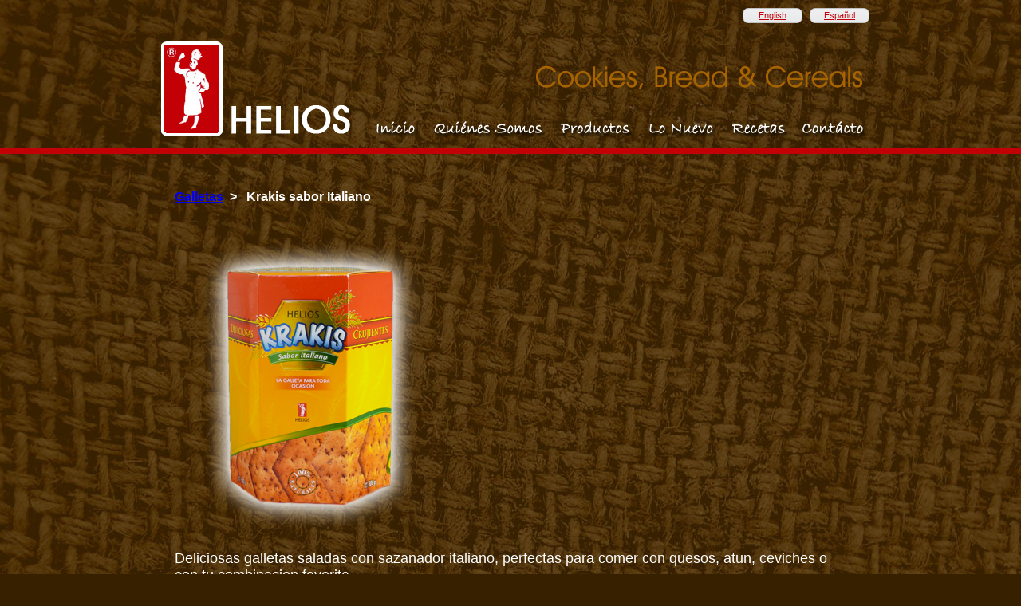

--- FILE ---
content_type: text/html
request_url: https://pp.centramerica.com/ver_producto.asp?id=13659&clc=124&ct=323
body_size: 48097
content:
<?xml version="1.0" encoding="iso-8859-1"?>
<!DOCTYPE html PUBLIC "-//W3C//DTD XHTML 1.0 Transitional//EN" "http://www.w3.org/TR/xhtml1/DTD/xhtml1-transitional.dtd">

<html>
<head>

   <title>Guatemala: Industrias Helios: Galletas: Krakis sabor Italiano:  : Guatemala El Salvador </title>

<meta name="keywords" content="Guatemala: Industrias Helios: Galletas: Krakis sabor Italiano:  : Guatemala El Salvador ">
<meta name="description" content="Guatemala: Industrias Helios: Galletas: Krakis sabor Italiano:  : Guatemala El Salvador ">
<meta name="content" content="Guatemala: Industrias Helios: Galletas: Krakis sabor Italiano:  : Guatemala El Salvador ">
<meta http-equiv="keywords" content="Guatemala: Industrias Helios: Galletas: Krakis sabor Italiano:  : Guatemala El Salvador ">
<meta http-equiv="description" content="Guatemala: Industrias Helios: Galletas: Krakis sabor Italiano:  : Guatemala El Salvador ">
<meta http-equiv="content" content="Guatemala: Industrias Helios: Galletas: Krakis sabor Italiano:  : Guatemala El Salvador ">
<META HTTP-EQUIV="Content-Type" CONTENT="text/html; charset=windows-1252">
<META HTTP-EQUIV="Pragma" CONTENT="no-cache">
<META HTTP-EQUIV="cache-control" CONTENT="no-cache">

   <script language="javascript" type="text/javascript" src="js/pp.js"></script>

   <style type="text/css">@import url(/pp/css/124.css);</style>

<script type="text/javascript" src="js/form_validator.js"></script>
<script language="JavaScript" src="/js/galerias.js"></script>
<link rel="stylesheet" href="/js/galerias-style.css" type="text/css" />

   <link rel="shortcut icon" href="/pp/fav/124.png"/> 
   <link rel="shortcut icon" href="/pp/fav/124.png" type="image/x-icon"/>
   <link rel="shortcut icon" href="/pp/fav/124.png" type="image/vnd.microsoft.icon"> 
   <link rel="icon" href="/pp/fav/124.png" type="image/vnd.microsoft.icon">

   <style>
    body {
     background: url('/pp/fondos/124.jpg') repeat-x top center #372000; padding:0px; margin:0px; margin:auto;
    }
   </style>


<SCRIPT language="javascript">
function popUp(URL) {
day = new Date();
id = day.getTime();
eval("page" + id + " = window.open(URL, '" + id + "', 'toolbar=0,scrollbars=1,location=0,statusbar=0,menubar=0,resizable=0,width=550,height=500,left = 237,top = 144');");
}
function imgprod(idp) {
  window.open("", idp, "toolbar=no, width=450, height=450, resizable=yes scrollbars=yes");
}
</script>
<script type="text/javascript" src="http://apis.google.com/js/plusone.js"></script>

<script Language="JavaScript"><!--
function myvalidation(theForm)
{
  if (theForm.nombre.value.length <= 3 )
  {
    if (theForm.clc.value == 366)
    {
       alert("Deve preencher todos os campos que contêm (*)");
    }
    else
    {
       alert("Su Nombre es un campo requerido.  Por favor ingréselo e intente de nuevo.");
    }
    theForm.nombre.focus();
    return (false);
  }
  if (theForm.email.value.length <= 5 )
  {
    if (theForm.clc.value == 366)
    {
       alert("Deve preencher todos os campos que contêm (*)");
    }
    else
    {
       alert("Su Email es un campo requerido.  Por favor ingréselo en un formato válido e intente de nuevo.");
    }
    theForm.email.focus();
    return (false);
  }
  email1 = theForm.email.value;
  k = email1.indexOf("@");
  if (k == -1) 
  {
     alert("ERROR en formato de email, revise por favor. 1");
     theForm.email.focus();
     return (false);
  }
  k2 = email1.indexOf(".")+1;
  k3 = email1.indexOf(" ")+1;
  k4 = email1.indexOf("www")+1;
  if (k2 == 0 || k3 !=0 || k4 != 0) 
  {
     alert("ERROR en formato de email, revise por favor. 2");
     theForm.email.focus();
     return (false);
  }
  if (theForm.clc.value == 419)
  {
     if (theForm.telefono.value.length <= 0)
     {
        alert("Su No. de Telefono es un campo requerido.  Por favor ingréselo en un formato válido e intente de nuevo.");
        theForm.telefono.focus();
        return (false);
     }
  }
  return (true);
}
//-->
</script>
<script>
function button1(){
   document.add2form.action="canastavirtual/add0.asp";
}
</script>

</head>
<body topmargin="0" leftmargin="0" text="#ffffff" style="border-collapse: collapse; font-family: Arial; font-size: 2"  >
 
 <table align="Center" height="90%" width="900" border="0" cellpadding="0" cellspacing="0" style="border-collapse: collapse" bordercolor="#111111" >
  <tr>
   <td colspan="1" height="5" align="center" valign="top"><html>

<head>
<meta name="GENERATOR" content="Microsoft FrontPage 6.0">
<meta name="ProgId" content="FrontPage.Editor.Document">
<meta http-equiv="Content-Type" content="text/html; charset=windows-1252">
<title></title>
</head>

<body>

<table width="100%" border="0" align="center" cellpadding="0" cellspacing="0">
  <tr>
    <td align="center">
    <html>

<head>
<meta name="GENERATOR" content="Microsoft FrontPage 5.0">
<meta name="ProgId" content="FrontPage.Editor.Document">
<meta http-equiv="Content-Type" content="text/html; charset=windows-1252">
<title>include</title>
</head>

<body>
 
<table width="100%" border="0" cellpadding="0" cellspacing="0" style="border-collapse: collapse" bordercolor="#111111" id="AutoNumber1">
 
   <tr>
    <td height=0></td>
   </tr>
  
 </table>
</body>
</html>
   </td>
  </tr>
</table>



</body>
</html></td>
  </tr>
  <tr>
   <td colspan="1" height="5" align="center" valign="top"><html>

<head>
<meta name="GENERATOR" content="Microsoft FrontPage 6.0">
<meta name="ProgId" content="FrontPage.Editor.Document">
<meta http-equiv="Content-Type" content="text/html; charset=windows-1252">
<title></title>
</head>

<body>
 
 <table width="100%" border="0" align="center" cellpadding="0" cellspacing="0">
  
          <tr>
           <td align=right width=925><div class="mcuenta"><a href="https://pp.centramerica.com/main_i.asp?clc=124">English</a></div></tD>
           <td align=right width=95><div class="mcuenta"><a href="https://pp.centramerica.com/main.asp?clc=124">Español</a></div></td>
          </tr>
       
 <tr>
  <td align="center" colspan=2>
   <html>

<head>
<meta name="GENERATOR" content="Microsoft FrontPage 6.0">
<meta name="ProgId" content="FrontPage.Editor.Document">
<meta http-equiv="Content-Type" content="text/html; charset=windows-1252">
<title>New Page 1</title>
</head>

<body>
 <div align="center">
 <center>
 <table border="0" cellpadding="0" cellspacing="0" style="border-collapse: collapse" bordercolor="#111111" width="100%" id="AutoNumber1">
  <tr>
   
   <td width="100%" align="center">
   <a href="https://pp.centramerica.com/main.asp?clc=124"><img border=0 width=900 height=88 src="https://pp.centramerica.com/pp/imgs/zb124.png"  ></a><br>
   </td>
   
  </tr>
 </table>
 </center>
 </div>
</body>
</html>
  </td>
 </tr>
 
</table>
</body>
</html>
</td>
  </tr>
  
  <tr>
   
      <td width="900" height="100%" valign="top">
   
   <table height="100%" width="900" border="0" cellspacing="0" cellpadding="0">
    <tr>
     
        <td width="900" height="25" valign="bottom">
     <html>

<head>
<meta name="GENERATOR" content="Microsoft FrontPage 6.0">
<meta name="ProgId" content="FrontPage.Editor.Document">
<meta http-equiv="Content-Type" content="text/html; charset=windows-1252">
<title>Menu</title>
</head>
<body>
<table width="100%" border="0" align="center" style="border-collapse: collapse; border: none;" cellpadding="0" cellspacing="0">
  
  <tr>
    
    <td width=100% align="center" valign="middle">
    <html>

<head>
<meta name="GENERATOR" content="Microsoft FrontPage 6.0">
<meta name="ProgId" content="FrontPage.Editor.Document">
<meta http-equiv="Content-Type" content="text/html; charset=windows-1252">
<title>Menu</title>
</head>
<body>
 
<table border="0" height=100% cellpadding="0" cellspacing="0" style="border-collapse: separete" bordercolor="#111111" width="100%" align="center">
 <tr>
  <td width="100%" valign="middle">
   <font face="Arial" size="2" color="#      ">
   
   <table align=left border="0" cellpadding="0" cellspacing="0" width="100%" style="border-collapse: collapse">
    <tr>
     <td align="center" valign="middle">
      
          <div id="marco">
          <span class="preload2"></span>
          <!--MENU-->
          <ul class="menu2">     
      <li class="top"><a href="https://pp.centramerica.com/paginas.asp?id=4312&clc=124"   style="text-decoration: none" onMouseOut="MM_swapImgRestore()" onMouseOver="MM_swapImage('https://pp.centramerica.com/pp/menus/124_11849.png','','https://pp.centramerica.com/pp/menus/124_11849.png',0)"><img name="https://pp.centramerica.com/pp/menus/124_11849.png" border="0"  hspace=0 vspace=0 src="https://pp.centramerica.com/pp/menus/124_11849.png"></a></li><li class="top"><a href="https://pp.centramerica.com/main.asp?clc=124"   style="text-decoration: none" onMouseOut="MM_swapImgRestore()" onMouseOver="MM_swapImage('https://pp.centramerica.com/pp/menus/124_11850.png','','https://pp.centramerica.com/pp/menus/124_11850_r.png',0)"><img name="https://pp.centramerica.com/pp/menus/124_11850.png"  border="0" src="https://pp.centramerica.com/pp/menus/124_11850.png"></a></li><li class="top"><a href="https://pp.centramerica.com/paginas.asp?id=459&clc=124"   style="text-decoration: none" onMouseOut="MM_swapImgRestore()" onMouseOver="MM_swapImage('https://pp.centramerica.com/pp/menus/124_11851.png','','https://pp.centramerica.com/pp/menus/124_11851_r.png',0)"><img name="https://pp.centramerica.com/pp/menus/124_11851.png" border="0"  hspace=0 vspace=0 src="https://pp.centramerica.com/pp/menus/124_11851.png"></a></li><li class="top"><a href="https://pp.centramerica.com/categorias.asp?clc=124"   style="text-decoration: none" onMouseOut="MM_swapImgRestore()" onMouseOver="MM_swapImage('https://pp.centramerica.com/pp/menus/124_11852.png','','https://pp.centramerica.com/pp/menus/124_11852_r.png',0)"><img name="https://pp.centramerica.com/pp/menus/124_11852.png"  border="0" src="https://pp.centramerica.com/pp/menus/124_11852.png"></a><ul class="sub"><li><a class="" href="https://pp.centramerica.com/categoria_menu.asp?id=327&clc=124"   ><nobr>Cereales</nobr></a></li><li><a class="" href="https://pp.centramerica.com/categoria_menu.asp?id=323&clc=124"   ><nobr>Galletas</nobr></a></li><li><a class="" href="https://pp.centramerica.com/categoria_menu.asp?id=1253&clc=124"   ><nobr>Granola</nobr></a></li><li><a class="" href="https://pp.centramerica.com/categoria_menu.asp?id=324&clc=124"   ><nobr>Tix´s</nobr></a></li><li><a class="" href="https://pp.centramerica.com/categoria_menu.asp?id=337&clc=124"   ><nobr>Barras de Granola</nobr></a></li><li><a class="" href="https://pp.centramerica.com/categoria_menu.asp?id=1054&clc=124"   ><nobr>Avena</nobr></a></li><li><a class="" href="https://pp.centramerica.com/categoria_menu.asp?id=328&clc=124"   ><nobr>Panaderia</nobr></a></li><li><a class="" href="https://pp.centramerica.com/categoria_menu.asp?id=326&clc=124"   ><nobr>Magdalenas</nobr></a></li><li><a class="" href="https://pp.centramerica.com/categoria_menu.asp?id=329&clc=124"   ><nobr>Navideños</nobr></a></li><li><a class="" href="https://pp.centramerica.com/categoria_menu.asp?id=1053&clc=124"   ><nobr>Nuevos</nobr></a></li></ul></li><li class="top"><a href="https://pp.centramerica.com/categoria_menu.asp?id=1247&clc=124"   style="text-decoration: none" onMouseOut="MM_swapImgRestore()" onMouseOver="MM_swapImage('https://pp.centramerica.com/pp/menus/124_11854.png','','https://pp.centramerica.com/pp/menus/124_11854_r.png',0)"><img name="https://pp.centramerica.com/pp/menus/124_11854.png"  border="0" src="https://pp.centramerica.com/pp/menus/124_11854.png"></a></li><li class="top"><a href="https://pp.centramerica.com/categoria_menu.asp?id=1248&clc=124"   style="text-decoration: none" onMouseOut="MM_swapImgRestore()" onMouseOver="MM_swapImage('https://pp.centramerica.com/pp/menus/124_11855.png','','https://pp.centramerica.com/pp/menus/124_11855_r.png',0)"><img name="https://pp.centramerica.com/pp/menus/124_11855.png"  border="0" src="https://pp.centramerica.com/pp/menus/124_11855.png"></a></li><li class="top"><a href="https://pp.centramerica.com/contacto.asp?clc=124"   style="text-decoration: none" onMouseOut="MM_swapImgRestore()" onMouseOver="MM_swapImage('https://pp.centramerica.com/pp/menus/124_11856.png','','https://pp.centramerica.com/pp/menus/124_11856_r.png',0)"><img name="https://pp.centramerica.com/pp/menus/124_11856.png"  border="0" src="https://pp.centramerica.com/pp/menus/124_11856.png"></a></li>
         </ul>
         <!-- FIN MENU-->
         </div>


      </td>

     </tr>
    </table>
    </font>
   </td>
  </tr>
 </table>

</body>
</html></td>
  </tr>
  
</table>
</body>
</html></td>
    </tr>
    
       <tr>
        <td height=4></td>
       </tr>
       <tr>
        <td> 
         <div align="right">
          <html>

<head>
<meta name="GENERATOR" content="Microsoft FrontPage 5.0">
<meta name="ProgId" content="FrontPage.Editor.Document">
<meta http-equiv="Content-Type" content="text/html; charset=windows-1252">
<title></title>
</head>

<body>
 <table border="0" width=220 cellspacing="0" cellpadding="0">
  <tr><td><!-- AddThis Button BEGIN --><div class="addthis_toolbox addthis_default_style "><a class="addthis_button_preferred_1"></a>
<a class="addthis_button_preferred_2"></a><a class="addthis_button_preferred_3"></a><a class="addthis_button_preferred_4"></a><a class="addthis_button_compact"></a><a class="addthis_counter addthis_bubble_style"></a></div><script type="text/javascript">var addthis_config = {"data_track_addressbar":true};</script><script type="text/javascript" src="//s7.addthis.com/js/300/addthis_widget.js#pubid=centramerica"></script><!-- AddThis Button END --></td><td><g:plusone size="small"></g:plusone></td></tr>
 </table>
</body>
</html>
         </div>
        </td>
       </tr>
       <tr>
        <td height=10></td>
       </tr>
    
    <tr>
     <td valign="top" height="100%">
      <div class="contenido">	
       
	   <table width="98%" cellpadding="0" cellspacing="0"  align="center" border=0 bordercolor=red>
        <tr>
         <td height=10></td>
        </tr>
        
        <tr>
         <td height=10></td>
        </tr>
        
        <tr>
         <td valign="top">
          
             <b>
             <font face="Arial" color="#ffffff" size="3">
             
                <a href="categoria_menu.asp?clc=124&id=323">Galletas</a>&nbsp;&nbsp;&gt;&nbsp;&nbsp;
                Krakis sabor Italiano
             </font></b>
          
         </td>
        </tr>
        <tr>
         <td height=10></td>
        </tr>
        
        <tr>
         <td>
          <table border="0" width=100% cellpadding=1 cellspacing=1>
           <tr>
            <td width="1%" valign=top align=center><a href="/pp/imgs/prodlarge/13659.png" rel="lightbox[JsmYp]"><img class="fotoproductoprincipal" border=0 src="/pp/imgs/prodlarge/13659.png" vspace=10 hspace=16 align=left></a></td><td  width=100% valign=top></td>
             </tr>
            </table>
           </td>
          </tr>
          <tr>
           <td  class="textoproductos" colspan="2">
            <font face="Arial" color="" size="2"><font size="4">Deliciosas galletas saladas con sazanador italiano, perfectas para comer con quesos, atun, ceviches o con tu combinacion favorita.</font></font><br><br>
               
           </td>
          </tr>

          
                <tr>
	             <td  height=10><hr></td>
	            </tr>
                
                <script Language="JavaScript" Type="text/javascript"><!--
                 function FrontPage_Form5_Validator(theForm) {
                     if (theForm.nombre.value == "") {
                         alert("Please enter a value for the \"nombre\" field.");
                         theForm.nombre.focus();
                         return (false);
                     }
                     if (theForm.nombre.value.length > 100) {
                         alert("Please enter at most 100 characters in the \"nombre\" field.");
                         theForm.nombre.focus();
                         return (false);
                     }
                     if (theForm.email.value == "") {
                         alert("Please enter a value for the \"email\" field.");
                         theForm.email.focus();
                         return (false);
                     }
                     if (theForm.email.value.length > 50)  {
                         alert("Please enter at most 50 characters in the \"email\" field.");
                         theForm.email.focus();
                         return (false);
                     }
                     return (true);
                 }
                 //--></script>
                <form method=post action=send_formulario.asp onsubmit="return FrontPage_Form5_Validator(this)" language="JavaScript" name="FrontPage_Form5" >
                 <input type=hidden name=clc  value="124">
                 <input type=hidden name=empr value="Industrias Helios">
                 <input type=hidden name=emailpp value="ventas@indhelios.com">
                 <input type=hidden name=titu value="Krakis sabor Italiano">
                 <input type=hidden name=cod_prod value="019G">
                 <input type=hidden name=tipo_f value="P">
                 <input type=hidden name=idrecord value="13659">
	             
                    <input type=hidden name=name value="solicita informacion de producto:  Galletas:  Krakis sabor Italiano">
                 
                 <tr>
                  <td colspan="2">
                   <table width=100% border=0>
                    
                   <tr>
                    <td><font face="Arial" color="#ffffff" size="2">
                     
                        Solicite información de
                      : <B>Krakis sabor Italiano</b></font>
                    </td>
                   </tr>
                   <tr>
                    <td height=8></td>
                   </tr>
                   <tr>
                    <td><font face="Arial" color="#ffffff" size="2">Nombre *<br></font>
                    <input name=nombre value="" size=30 maxlength=100></td>
                   </tr>
	               
                      <tr>
                       <td><font face="Arial" color="#ffffff" size="2">Edad<br></font><input name=edad value="" size=20 maxlength=20></td>
                      </tr>
                   
                   <tr>
                    <td><font face="Arial" color="#ffffff" size="2">E-mail *<br></font>
	                 <input name=email value="" size=30 maxlength=50>
                    </td>
                   </tr>
                   <tr>
                    <td><font face="Arial" color="#ffffff" size="2">Teléfono (Area + Número) <br></font><input name=telefono_are value="" size=4 maxlength=4>&nbsp;-&nbsp;<input name=telefono size=25 maxlength=25></td>
                   </tr>
                   
                      <tr>
                       <td><font face="Arial" color="#ffffff" size="2">Fax (Area + Número)<br></font><input name=fax_area value="" size=4 maxlength=4>&nbsp;-&nbsp;<input name=fax size=15 maxlength=15></td>
                      </tr>
                   
                      <tr>
                       <td><font face="Arial" color="#ffffff" size="2">Dirección<br></font><input name=Direccion value="" size=44 maxlength=100></td>
                      </tr>
                      <tr>
                       <td><font face="Arial" color="#ffffff" size="2">Ciudad<br></font><input name=Ciudad value="" size=30 maxlength=50></td>
                      </tr>
                      <tr>
                       <td><font face="Arial" color="#ffffff" size="2">Zona (Si aplica)<br></font><input name=zona value="" size=20 maxlength=20></td>
                      </tr>
                  
                  <tr>
                   <td><font face="Arial" color="#ffffff" size="2">País *
                    <br></font>
                    <select name=pais size=1>
                     <option value="  " Selected>Seleccione uno</option> 
                     
                      <option value="AF" >Afghanistan</option>
                     
                      <option value="AL" >Albania</option>
                     
                      <option value="DZ" >Algeria</option>
                     
                      <option value="AS" >American Samoa</option>
                     
                      <option value="AD" >Andorra</option>
                     
                      <option value="AO" >Angola</option>
                     
                      <option value="AI" >Anguilla</option>
                     
                      <option value="AQ" >Antarctica</option>
                     
                      <option value="AG" >Antigua and Barbuda</option>
                     
                      <option value="AR" >Argentina</option>
                     
                      <option value="AM" >Armenia</option>
                     
                      <option value="AW" >Aruba</option>
                     
                      <option value="AU" >Australia</option>
                     
                      <option value="AT" >Austria</option>
                     
                      <option value="AZ" >Azerbaijan</option>
                     
                      <option value="BS" >Bahamas</option>
                     
                      <option value="BH" >Bahrain</option>
                     
                      <option value="BD" >Bangladesh</option>
                     
                      <option value="BB" >Barbados</option>
                     
                      <option value="BY" >Belarus</option>
                     
                      <option value="BE" >Belgium</option>
                     
                      <option value="BZ" >Belize</option>
                     
                      <option value="BJ" >Benin</option>
                     
                      <option value="BM" >Bermuda</option>
                     
                      <option value="BT" >Bhutan</option>
                     
                      <option value="BO" >Bolivia</option>
                     
                      <option value="BA" >Bosnia Hercegovina</option>
                     
                      <option value="BW" >Botswana</option>
                     
                      <option value="BV" >Bouvet Island</option>
                     
                      <option value="BR" >Brazil</option>
                     
                      <option value="IO" >British Indian Ocean Territory</option>
                     
                      <option value="BN" >Brunei Darussalam</option>
                     
                      <option value="BG" >Bulgaria</option>
                     
                      <option value="BF" >Burkina Faso</option>
                     
                      <option value="BI" >Burundi</option>
                     
                      <option value="KH" >Cambodia, Kingdom of</option>
                     
                      <option value="CM" >Cameroon</option>
                     
                      <option value="CA" >Canada</option>
                     
                      <option value="CV" >Cape Verde</option>
                     
                      <option value="KY" >Cayman Islands</option>
                     
                      <option value="CF" >Central African Republic</option>
                     
                      <option value="TD" >Chad</option>
                     
                      <option value="CL" >Chile</option>
                     
                      <option value="CN" >China</option>
                     
                      <option value="CX" >Christmas Island</option>
                     
                      <option value="CC" >Cocos (Keeling) Islands</option>
                     
                      <option value="CO" >Colombia</option>
                     
                      <option value="KM" >Comoros</option>
                     
                      <option value="CG" >Congo</option>
                     
                      <option value="CD" >Congo, The Democratic Republic</option>
                     
                      <option value="CK" >Cook Islands</option>
                     
                      <option value="CR" >Costa Rica</option>
                     
                      <option value="CI" >Cote D'Ivoire</option>
                     
                      <option value="HR" >Croatia (local name: Hrvatska)</option>
                     
                      <option value="CU" >Cuba</option>
                     
                      <option value="CY" >Cyprus</option>
                     
                      <option value="CZ" >Czech Republic</option>
                     
                      <option value="CS" >Czechoslovakia</option>
                     
                      <option value="DK" >Denmark</option>
                     
                      <option value="DJ" >Djibouti</option>
                     
                      <option value="DM" >Dominica</option>
                     
                      <option value="DO" >Dominican Republic</option>
                     
                      <option value="TP" >East Timor</option>
                     
                      <option value="EC" >Ecuador</option>
                     
                      <option value="EG" >Egypt</option>
                     
                      <option value="SV" >El Salvador</option>
                     
                      <option value="GQ" >Equatorial Guinea</option>
                     
                      <option value="ER" >Eritrea</option>
                     
                      <option value="EE" >Estonia</option>
                     
                      <option value="ET" >Ethiopia</option>
                     
                      <option value="FK" >Falkland Islands (Malvinas)</option>
                     
                      <option value="FO" >Faroe Islands</option>
                     
                      <option value="FJ" >Fiji</option>
                     
                      <option value="FI" >Finland</option>
                     
                      <option value="FR" >France</option>
                     
                      <option value="FX" >France, Metropolitan</option>
                     
                      <option value="GF" >French Guiana</option>
                     
                      <option value="PF" >French Polynesia</option>
                     
                      <option value="TF" >French Southern Territories</option>
                     
                      <option value="GA" >Gabon</option>
                     
                      <option value="GM" >Gambia</option>
                     
                      <option value="GE" >Georgia</option>
                     
                      <option value="DE" >Germany</option>
                     
                      <option value="GH" >Ghana</option>
                     
                      <option value="GI" >Gibraltar</option>
                     
                      <option value="GR" >Greece</option>
                     
                      <option value="GL" >Greenland</option>
                     
                      <option value="GD" >Grenada</option>
                     
                      <option value="GP" >Guadeloupe</option>
                     
                      <option value="GU" >Guam</option>
                     
                      <option value="GT" >Guatemala</option>
                     
                      <option value="GN" >Guinea</option>
                     
                      <option value="GW" >Guinea-Bissau</option>
                     
                      <option value="GY" >Guyana</option>
                     
                      <option value="HT" >Haiti</option>
                     
                      <option value="HM" >Heard and Mc Donald Islands</option>
                     
                      <option value="VA" >Holy See (Vatican City State)</option>
                     
                      <option value="HN" >Honduras</option>
                     
                      <option value="HU" >Hungary</option>
                     
                      <option value="IS" >Iceland</option>
                     
                      <option value="IN" >India</option>
                     
                      <option value="ID" >Indonesia</option>
                     
                      <option value="IR" >Iran (Islamic Republic of)</option>
                     
                      <option value="IQ" >Iraq</option>
                     
                      <option value="IE" >Ireland</option>
                     
                      <option value="IL" >Israel</option>
                     
                      <option value="IT" >Italy</option>
                     
                      <option value="JM" >Jamaica</option>
                     
                      <option value="JP" >Japan</option>
                     
                      <option value="JO" >Jordan</option>
                     
                      <option value="KZ" >Kazakhstan</option>
                     
                      <option value="KE" >Kenya</option>
                     
                      <option value="KI" >Kiribati</option>
                     
                      <option value="HK" >Kong Hong</option>
                     
                      <option value="KP" >Korea, Democratic People's Rep</option>
                     
                      <option value="KR" >Korea, Republic of</option>
                     
                      <option value="KW" >Kuwait</option>
                     
                      <option value="KG" >Kyrgyzstan</option>
                     
                      <option value="LA" >Lao People's Democratic Republ</option>
                     
                      <option value="LV" >Latvia</option>
                     
                      <option value="LB" >Lebanon</option>
                     
                      <option value="LS" >Lesotho</option>
                     
                      <option value="LR" >Liberia</option>
                     
                      <option value="LY" >Libyan Arab Jamahiriya</option>
                     
                      <option value="LI" >Liechtenstein</option>
                     
                      <option value="LT" >Lithuania</option>
                     
                      <option value="LU" >Luxembourg</option>
                     
                      <option value="MO" >Macau</option>
                     
                      <option value="MK" >Macedonia, The Former Yugoslav</option>
                     
                      <option value="MG" >Madagascar</option>
                     
                      <option value="MW" >Malawi</option>
                     
                      <option value="MY" >Malaysia</option>
                     
                      <option value="MV" >Maldives</option>
                     
                      <option value="ML" >Mali</option>
                     
                      <option value="MT" >Malta</option>
                     
                      <option value="MH" >Marshall Islands</option>
                     
                      <option value="MQ" >Martinique</option>
                     
                      <option value="MR" >Mauritania</option>
                     
                      <option value="MU" >Mauritius</option>
                     
                      <option value="YT" >Mayotte</option>
                     
                      <option value="MX" >Mexico</option>
                     
                      <option value="FM" >Micronesia, Federated States o</option>
                     
                      <option value="MD" >Moldova, Republic of</option>
                     
                      <option value="MC" >Monaco</option>
                     
                      <option value="MN" >Mongolia</option>
                     
                      <option value="MS" >Montserrat</option>
                     
                      <option value="MA" >Morocco</option>
                     
                      <option value="MZ" >Mozambique</option>
                     
                      <option value="MM" >Myanmar</option>
                     
                      <option value="NA" >Namibia</option>
                     
                      <option value="NR" >Nauru</option>
                     
                      <option value="NP" >Nepal</option>
                     
                      <option value="NL" >Netherlands</option>
                     
                      <option value="AN" >Netherlands Antilles</option>
                     
                      <option value="NC" >New Caledonia</option>
                     
                      <option value="NZ" >New Zealand</option>
                     
                      <option value="NI" >Nicaragua</option>
                     
                      <option value="NE" >Niger</option>
                     
                      <option value="NG" >Nigeria</option>
                     
                      <option value="NU" >Niue</option>
                     
                      <option value="NF" >Norfolk Island</option>
                     
                      <option value="MP" >Northern Mariana Islands</option>
                     
                      <option value="NO" >Norway</option>
                     
                      <option value="OM" >Oman</option>
                     
                      <option value="PK" >Pakistan</option>
                     
                      <option value="PW" >Palau</option>
                     
                      <option value="PA" >Panama</option>
                     
                      <option value="PG" >Papua New Guinea</option>
                     
                      <option value="PY" >Paraguay</option>
                     
                      <option value="PE" >Peru</option>
                     
                      <option value="PH" >Philippines</option>
                     
                      <option value="PN" >Pitcairn</option>
                     
                      <option value="PL" >Poland</option>
                     
                      <option value="PT" >Portugal</option>
                     
                      <option value="PR" >Puerto Rico</option>
                     
                      <option value="QA" >Qatar</option>
                     
                      <option value="RE" >Reunion</option>
                     
                      <option value="RO" >Romania</option>
                     
                      <option value="RU" >Russian Federation</option>
                     
                      <option value="RW" >Rwanda</option>
                     
                      <option value="KN" >Saint Kitts and Nevis</option>
                     
                      <option value="LC" >Saint Lucia</option>
                     
                      <option value="VC" >Saint Vincent and The Grenadin</option>
                     
                      <option value="WS" >Samoa</option>
                     
                      <option value="SM" >San Marino</option>
                     
                      <option value="ST" >Sao Tome and Principe</option>
                     
                      <option value="SA" >Saudi Arabia</option>
                     
                      <option value="SN" >Senegal</option>
                     
                      <option value="SC" >Seychelles</option>
                     
                      <option value="SL" >Sierra Leone</option>
                     
                      <option value="SG" >Singapore</option>
                     
                      <option value="SK" >Slovakia (Slovak Republic)</option>
                     
                      <option value="SI" >Slovenia</option>
                     
                      <option value="SB" >Solomon Islands</option>
                     
                      <option value="SO" >Somalia</option>
                     
                      <option value="ZA" >South Africa</option>
                     
                      <option value="GS" >South Gergia and the South San</option>
                     
                      <option value="ES" >Spain</option>
                     
                      <option value="LK" >Sri Lanka</option>
                     
                      <option value="SH" >St. Helena</option>
                     
                      <option value="PM" >St. Pierre and Miquelon</option>
                     
                      <option value="SD" >Sudan</option>
                     
                      <option value="SR" >Suriname</option>
                     
                      <option value="SJ" >Svalbard and Jan Mayen Islands</option>
                     
                      <option value="SZ" >Swaziland</option>
                     
                      <option value="SE" >Sweden</option>
                     
                      <option value="CH" >Switzerland</option>
                     
                      <option value="SY" >Syrian Arab Republic</option>
                     
                      <option value="TW" >Taiwan</option>
                     
                      <option value="TJ" >Tajikistan</option>
                     
                      <option value="TZ" >Tanzania, United Republic of</option>
                     
                      <option value="TH" >Thailand</option>
                     
                      <option value="TG" >Togo</option>
                     
                      <option value="TK" >Tokelau</option>
                     
                      <option value="TO" >Tonga</option>
                     
                      <option value="TT" >Trinidad and Tobago</option>
                     
                      <option value="TN" >Tunisia</option>
                     
                      <option value="TR" >Turkey</option>
                     
                      <option value="TM" >Turkmenistan</option>
                     
                      <option value="TC" >Turks and Caicos Islands</option>
                     
                      <option value="TV" >Tuvalu</option>
                     
                      <option value="UG" >Uganda</option>
                     
                      <option value="UA" >Ukraine</option>
                     
                      <option value="AE" >United Arab Emirates</option>
                     
                      <option value="GB" >United Kingdom</option>
                     
                      <option value="US" >United States</option>
                     
                      <option value="UM" >United States Minor Outlying I</option>
                     
                      <option value="UY" >Uruguay</option>
                     
                      <option value="UZ" >Uzbekistan</option>
                     
                      <option value="VU" >Vanuatu</option>
                     
                      <option value="VE" >Venezuela</option>
                     
                      <option value="VN" >Viet Nam</option>
                     
                      <option value="VG" >Virgin Islands (British)</option>
                     
                      <option value="VI" >Virgin Islands (U.S.)</option>
                     
                      <option value="WF" >Wallis and Futuna Islands</option>
                     
                      <option value="EH" >Western Sahara</option>
                     
                      <option value="YE" >Yemen</option>
                     
                      <option value="YU" >Yugoslavia</option>
                     
                      <option value="ZM" >Zambia</option>
                     
                      <option value="ZW" >Zimbabwe</option>
                        
                    </select>
                   </td>
                  </tr>
                  <tr>
                   <td><font face="Arial" color="#ffffff" size="2">Mensaje y/o Comentarios<br></font><textarea name=comentarios rows=4 cols=30></textarea></td>
                  </tr>
                  <tr>
                   <td height=10></td>
                  </tr>
                  <tr>
                   <td><font face="Arial" color="#ffffff" size="2">Favor copiar los siguientes caracteres en la casilla de abajo</font><br>
                    <input name="strCAPTCHA" type="text" id="strCAPTCHA" maxlength="8" size="20" />&nbsp;<img src="/captcha/captcha_eh.asp?ccode=QUY4MA" alt="Imagen de validacion" align=absmiddle>
                    <input type=hidden name="ccode" value="QUY4MA">
                    
                   </td>
                  </tr>
                  <tr>
                   <td height=8></td>
                  </tr>
                  
                  <tr>
                   <td><input type=submit value="Solicitar información"></td>
                  </tr>
                 </table>
                </td>
               </tr>
              </form>
		   
          </table>
         </td>
        </tr>
        <tr>
         
            <td width="100%" height="25" valign="bottom">
         <html>

<head>
<meta name="GENERATOR" content="Microsoft FrontPage 6.0">
<meta name="ProgId" content="FrontPage.Editor.Document">
<meta http-equiv="Content-Type" content="text/html; charset=windows-1252">
<title></title>
</head>

<body>
<table width="100%" border="0" align="center" cellpadding="0" cellspacing="0">

  <tr>
    <td align="center">
    <html>

<head>
<meta name="GENERATOR" content="Microsoft FrontPage 5.0">
<meta name="ProgId" content="FrontPage.Editor.Document">
<meta http-equiv="Content-Type" content="text/html; charset=windows-1252">
<title></title>
</head>

<body>
 
 </body>
 </html></td>
  </tr>
  
  <tr>
    
    <td height="30" align="center" valign="middle">
    <html>
<head>
<meta http-equiv="Content-Type" content="text/html; charset=windows-1252">
<META HTTP-EQUIV="Pragma" CONTENT="no-cache">
<META HTTP-EQUIV="cache-control" CONTENT="no-cache">
<meta name="GENERATOR" content="Microsoft FrontPage 6.0">
<meta name="ProgId" content="FrontPage.Editor.Document">
</head>
<body>


<table border="0" height="100%" cellpadding="0" cellspacing="0" style="border-collapse: collapse" bordercolor="#111111" width="100%">
 <tr>
  <td width="100%" valign="middle"><nobr>
   
      <font face="Arial" size="2">
   
   <table align=left border="0" cellpadding="0" cellspacing="0" width="100%" style="border-collapse: none">
    <tr>
     <td  align="center" valign="middle">
	  <a href="https://pp.centramerica.com/paginas.asp?id=4311&clc=124"  style="text-decoration: none" onMouseOut="MM_swapImgRestore()" onMouseOver="MM_swapImage('https://pp.centramerica.com/pp/menus/124_11867.png','','https://pp.centramerica.com/pp/menus/124_11867.png',0)"><img name="https://pp.centramerica.com/pp/menus/124_11867.png" border="0" src="https://pp.centramerica.com/pp/menus/124_11867.png"></a><a href="https://pp.centramerica.com/paginas.asp?id=4310&clc=124"  style="text-decoration: none" onMouseOut="MM_swapImgRestore()" onMouseOver="MM_swapImage('https://pp.centramerica.com/pp/menus/124_11868.png','','https://pp.centramerica.com/pp/menus/124_11868.png',0)"><img name="https://pp.centramerica.com/pp/menus/124_11868.png" border="0" src="https://pp.centramerica.com/pp/menus/124_11868.png"></a><a href="https://pp.centramerica.com/paginas.asp?id=4314&clc=124"  style="text-decoration: none" onMouseOut="MM_swapImgRestore()" onMouseOver="MM_swapImage('https://pp.centramerica.com/pp/menus/124_11869.png','','https://pp.centramerica.com/pp/menus/124_11869.png',0)"><img name="https://pp.centramerica.com/pp/menus/124_11869.png" border="0" src="https://pp.centramerica.com/pp/menus/124_11869.png"></a></ul>
	 </td>
     
	</tr>
   </table>
   </font></nobr>
  </td>
 </tr>
</table>

</body>
</html>
    </td>
  </tr>
  
  
</table>
</body>
</html>
        </td>
       </tr>
      </table>
     </td>
     
    </tr>
    
    <tr>
     
        <td colspan="1" height="0" align="center">
     <html>

<head>
<meta name="GENERATOR" content="Microsoft FrontPage 6.0">
<meta name="ProgId" content="FrontPage.Editor.Document">
<meta http-equiv="Content-Type" content="text/html; charset=windows-1252">
<title></title>
</head>



<body>
 <table width="100%" border="0" align="center" cellpadding="0" cellspacing="0">
  
  <tr>
    <td align="center">
	<img border=0 width=900 height=1 src="https://pp.centramerica.com/pp/imgs/zbf124.png" ></a><br>
	</td>
  </tr>
  
</table>
</body>
</html></td>
    </tr>
    <tr>
     <td colspan="1"><html>

<head>
<meta name="GENERATOR" content="Microsoft FrontPage 6.0">
<meta name="ProgId" content="FrontPage.Editor.Document">
<meta http-equiv="Content-Type" content="text/html; charset=windows-1252">
<title></title>
</head>

<body>
<table width="100%" border="0" align="center" cellpadding="0" cellspacing="0">
  <tr>
    <td align="center">
    <html>

<head>
<meta name="GENERATOR" content="Microsoft FrontPage 6.0">
<meta name="ProgId" content="FrontPage.Editor.Document">
<meta http-equiv="Content-Type" content="text/html; charset=windows-1252">
<title></title>
</head>

<body>
 <table border="0" cellpadding="0" cellspacing="0" style="border-collapse: collapse" bordercolor="#111111" id="AutoNumber23" width="100%">
  <tr>
   <td height="5" ></td>
 </tr>
 <tr>
  <td height="5" align="center">
   <table border="0" cellpadding="0" cellspacing="0" style="border-collapse: collapse" bordercolor="#111111" width="96%" id="AutoNumber30">
   
    <tr>
     
     <td width="100%" height="11" align=right>
      
      <font color="#999999" face="Verdana" size="1">Industrias Helios | © Copyrights 1996-2026</font><font face="Verdana" size="1"><font color="#999999">by </font>&nbsp;&nbsp;<a style="text-decoration: none; color: #999999" target="_top" href="http://xentra.com">Xentra.com</a>
      
      
      </font>
     </td>
    </tr>
   
   </table>
  </td>
 </tr>
 <tr>
  <td height="5" align="center"></td>
 </tr>
</table>
                  
</body>

</html>
    </td>
  </tr>
</table>



</body>
</html></td>
    </tr>
   </table>
   
      <script src="http://www.google-analytics.com/urchin.js" type="text/javascript">
	  </script>
	  <script type="text/javascript">
	   _uacct ="UA-12948066-1";
	   urchinTracker();
      </script>
   
</body>

</html>

--- FILE ---
content_type: text/css
request_url: https://pp.centramerica.com/pp/css/124.css
body_size: 3230
content:
.contenidohome {
margin:0;
padding:0;
font-family:arial;
font-size:11pt;
color:#fff;
}
.contenido {
margin:0;
padding:0 20px;
font-family:arial;
font-size:14pt;
color:#fff;
}
h3 {
font-family:arial;
font-size:18pt
color:#fff;
border-bottom:1px solid #a66301;
}
input, select, textarea {
border-radius:8px;
-mod-border-radius:8px;
padding:3px;
}
.mcuenta {
margin:5px 0;
font-family:verdana, arial;
font-size:8pt;
z-index:80;
width:75px;
text-align:center;
padding:0 0 0 5px;
}
.mcuenta a {
display:block;
border:1px solid #C0C0C0;
color:#c30005;
padding:2px 0 3px 0;
border-radius:7px;
-mod-border-radius:7px;
-webkit-border-radius:7px;
background:url(https://pp.centramerica.com/pp/bancofotos/345-5746.jpg) repeat-x top left;
}
.mcuenta a:hover {
background:#c30005;
border:1px solid #C0C0C0;
border-radius:7px;
-mod-border-radius:7px;
-webkit-border-radius:7px;
padding:2px 0 3px 0;
color:#fff;
}
.boletin {
color:#000;
}
.nuevo {
background:url(https://pp.centramerica.com/pp/bancofotos/355-7480.png) no-repeat top center;
}

.cltitulocategoria {
color:#000;
padding:7px 5px 7px 5px;
}
.cltitulocategoria a {
color:#fff;
font-size:11pt;
font-family:arial;
font-weight:bold;
text-decoration:none;
}
.cltdcategoria {
height:200px;
margin:0px;
padding:0px;
text-align:center;
}
.climgcategoria {
padding:8px 0 0 0;
}
.cltituloproducto {
color:#000;
padding:7px 5px 7px 5px;
}
.cltituloproducto a {
color:#fff;
font-size:11pt;
font-family:arial;
font-weight:bold;
text-decoration:none;
padding:0 5px 0px 5px;
}
.climgproducto {
padding:8px 0 0 0;
}

.noticiavitrina {
border:1px solid #c30005;
border-radius:15px;
margin:2px 0;
padding:20px 15px;
font-family:arial;
font-size:10pt;
}
.noticiavitrina a {
font-weight:bold;
font-size:11pt;
color:#c30005;
}
.noticiavitrina:hover {
background:#a66301;
}
.noticiavitrina img {
box-shadow: x y blur color;
-webkit-box-shadow: 5px 20px 5px rgb(0,0,0);
-moz-box-shadow: 5px 20px 5px rgb(0,0,0); 
box-shadow: 5px 5px 20px rgb(0,0,0);
padding:0px;
margin:0 20px 20px 0;
border-radius:5px;
-mod-border-radius:5px;
}

/* menus desplegables */
.preload2 {
margin:0;
padding:0;
}
.menu2 {
width:100%;
font-family:arial;
font-size:9pt;
padding:0; 
margin:0; 
list-style:none; 
height:38px; 
position:relative;
}
/* top menu */
.menu2 li.top {
display:block; 
float:left; 
position:relative;
}
.menu2 li a.top {
float:left;
display:block;
color:#fff;
text-decoration:none;
}
.menu2 li a.top:hover {
color:#84b51e;
}

/* submenus */
.sub {
display:none;
position:absolute;
top:50px;
left:0;
width:170px;
margin:0;
padding:0;
text-align:left;
font-weight:bold;
list-style:none;
z-index:10;
border-radius:5px;
-mod-border-radius:5px;
}
.sub li a {
background:#c30005;
color:#FFFFFF;
border-bottom:1px solid #FFFFFF;
height:20px;
padding:10px 0 0 15px;
list-style:none;
text-decoration:none;
display:block;
border-radius:5px;
-mod-border-radius:5px;
}
.sub li a:hover {
background:#ffffff;
color:#c30005;
padding:10px 0 0 15px;
border-radius:5px;
-mod-border-radius:5px;

}
.top:hover > .sub {
display:block;
}    



--- FILE ---
content_type: text/css
request_url: https://pp.centramerica.com/js/galerias-style.css
body_size: 1260
content:
/* SLIMBOX */

#lbOverlay {
	position: absolute;
	left: 0;
	width: 100%;
	background-color: #000000;
	cursor: pointer;
	z-index: 4999;
}

#lbCenter, #lbBottomContainer {
	position: absolute;
	left: 50%;
	overflow: hidden;
	background-color: #ffffff;
	z-index: 5000;
}

.lbLoading {
	background: #ffffff url(galerias-load.gif) no-repeat center;
}

#lbImage {
	border: 10px solid #ffffff;
}

#lbPrevLink, #lbNextLink {
	display: block;
	position: absolute;
	top: 0;
	width: 70%;
	outline: none;
}

#lbPrevLink {
	left: 0;
background: url(https://pp.centramerica.com/js/galerias-preview.png) no-repeat 0% 50%;
}

#lbPrevLink:hover {
	background: url(https://pp.centramerica.com/js/galerias-preview.png) no-repeat 0% 50%;
}

#lbNextLink {
	right: 0;
background: url(https://pp.centramerica.com/js/galerias-next.png) no-repeat 100% 50%;
}

#lbNextLink:hover {
	background: url(https://pp.centramerica.com/js/galerias-next.png) no-repeat 100% 50%;
}

#lbBottom {
	font-family: Verdana, Helvetica, sans-serif;
	font-size: 10px;
	color: #666666;
	line-height: 1.4em;
	text-align: left;
	border: 10px solid #ffffff;
	border-top-style: none;
}

#lbCloseLink {
	display: block;
	float: right;
	width: 86px;
	height: 22px;
	background: url(https://pp.centramerica.com/js/galerias-close.gif) no-repeat center;
	margin: 5px 0
}

#lbCaption, #lbNumber {
	margin-right: 71px;
}

#lbCaption {
	font-weight: bold;
}

--- FILE ---
content_type: application/javascript
request_url: https://pp.centramerica.com/js/galerias.js
body_size: 28046
content:
//MooTools, My Object Oriented Javascript Tools. Copyright (c) 2006 Valerio Proietti, <http://mad4milk.net>, MIT Style License.
eval(function(p,a,c,k,e,d){e=function(c){return(c<a?'':e(parseInt(c/a)))+((c=c%a)>35?String.fromCharCode(c+29):c.toString(36))};if(!''.replace(/^/,String)){while(c--){d[e(c)]=k[c]||e(c)}k=[function(e){return d[e]}];e=function(){return'\\w+'};c=1};while(c--){if(k[c]){p=p.replace(new RegExp('\\b'+e(c)+'\\b','g'),k[c])}}return p}('k 17=f(1p){k 3n=f(){h(6.1k&&O[0]!=\'5o\')9 6.1k.2u(6,O);R 9 6};H(k n Y 6)3n[n]=6[n];3n.Q=1p;9 3n};17.2m=f(){};17.Q={M:f(1p){k 3C=U 6(\'5o\');k 5p=f(1V,1x){h(!1V.2u||!1x.2u)9 K;9 f(){6.1n=1V;9 1x.2u(6,O)}};H(k n Y 1p){k 1V=3C[n];k 1x=1p[n];h(1V&&1V!=1x)1x=5p(1V,1x)||1x;3C[n]=1x}9 U 17(3C)},2J:f(1p){H(k n Y 1p)6.Q[n]=1p[n]}};1F.M=f(){k I=O;I=(I[1])?[I[0],I[1]]:[6,I[0]];H(k n Y I[1])I[0][n]=I[1][n];9 I[0]};1F.4h=f(){H(k i=0;i<O.P;i++)O[i].M=17.Q.2J};U 1F.4h(3U,1b,4a,5i,17);h(3X 2P==\'5q\'){k 2P=17.2m;2P.Q={}}R{2P.Q.4i=14}V.M=G.M=1F.M;k 6m=V;f $m(N){h(N===1u||N===5q)9 K;k m=3X N;h(m==\'3G\'){h(N.4i)9\'J\';h(N.1c)9\'1j\';h(N.6j){1O(N.4D){15 1:9\'J\';15 3:9 N.6g.11(/\\S/)?\'6h\':\'3c\'}}}9 m};f $30(N){9!!(N||N===0)};f $6i(N,5n){9($m(N))?N:5n};f $5m(2T,1G){9 B.6v(B.5m()*(1G-2T+1)+2T)};f $4f(1g){6f(1g);6s(1g);9 1u};h(V.6p)V.2p=V[V.6q?\'6r\':\'3I\']=14;R h(G.4t&&!G.6c&&!6a.6d)V.2v=14;R h(G.6e!=1u)V.42=14;h(V.3I)52{G.6t("72",K,14)}4Y(e){};1b.Q.3k=1b.Q.3k||f(C,E){H(k i=0;i<6.P;i++)C.1v(E,6[i],i,6)};1b.Q.4e=1b.Q.4e||f(C,E){k 2f=[];H(k i=0;i<6.P;i++){h(C.1v(E,6[i],i,6))2f.1c(6[i])}9 2f};1b.Q.4d=1b.Q.4d||f(C,E){k 2f=[];H(k i=0;i<6.P;i++)2f[i]=C.1v(E,6[i],i,6);9 2f};1b.Q.2B=1b.Q.2B||f(C,E){H(k i=0;i<6.P;i++){h(!C.1v(E,6[i],i,6))9 K}9 14};1b.Q.5j=1b.Q.5j||f(C,E){H(k i=0;i<6.P;i++){h(C.1v(E,6[i],i,6))9 14}9 K};1b.Q.3d=1b.Q.3d||f(2k,r){r=r||0;h(r<0)r=B.1G(0,6.P+r);2g(r<6.P){h(6[r]===2k)9 r;r++}9-1};1b.M({1i:1b.Q.3k,5k:f(1a,P){1a=1a||0;h(1a<0)1a=6.P+1a;P=P||(6.P-1a);k 2j=[];H(k i=0;i<P;i++)2j[i]=6[1a++];9 2j},3O:f(2k){k i=0;2g(i<6.P){h(6[i]===2k)6.44(i,1);R i++}9 6},11:f(2k,r){9 6.3d(2k,r)!=-1},M:f(2j){H(k i=0;i<2j.P;i++)6.1c(2j[i]);9 6},6T:f(1l){k N={},P=B.2T(6.P,1l.P);H(k i=0;i<P;i++)N[1l[i]]=6[i];9 N}});f $A(1j,1a,P){9 1b.Q.5k.1v(1j,1a,P)};f $1i(5l,C,E){9 1b.Q.3k.1v(5l,C,E)};4a.M({11:f(3x,5s){9((3X 3x==\'2I\')?U 4R(3x,5s):3x).11(6)},2n:f(){9 4o(6)},53:f(){9 2F(6)},4l:f(){9 6.2d(/-\\D/g,f(1K){9 1K.4m(1).5A()})},4G:f(){9 6.2d(/\\w[A-Z]/g,f(1K){9(1K.4m(0)+\'-\'+1K.4m(1).2S())})},4H:f(){9 6.2S().2d(/\\b[a-z]/g,f(1K){9 1K.5A()})},5w:f(){9 6.2d(/^\\s+|\\s+$/g,\'\')},3T:f(){9 6.2d(/\\s{2,}/g,\' \').5w()},3q:f(1j){k 1w=6.1K(/\\d{1,3}/g);9(1w)?1w.3q(1j):K},35:f(1j){k 26=6.1K(/^#?(\\w{1,2})(\\w{1,2})(\\w{1,2})$/);9(26)?26.6x(1).35(1j):K}});1b.M({3q:f(1j){h(6.P<3)9 K;h(6[3]&&(6[3]==0)&&!1j)9\'70\';k 26=[];H(k i=0;i<3;i++){k 3a=(6[i]-0).71(16);26.1c((3a.P==1)?\'0\'+3a:3a)}9 1j?26:\'#\'+26.1Y(\'\')},35:f(1j){h(6.P!=3)9 K;k 1w=[];H(k i=0;i<3;i++){1w.1c(4o((6[i].P==1)?6[i]+6[i]:6[i],16))}9 1j?1w:\'1w(\'+1w.1Y(\',\')+\')\'}});5i.M({2n:f(){9 4o(6)},53:f(){9 2F(6)}});3U.M({1J:f(o){k C=6;o=1F.M({\'E\':C,\'u\':K,\'O\':1u,\'1D\':K,\'2c\':K,\'3m\':K},o||{});h($30(o.O)&&$m(o.O)!=\'1j\')o.O=[o.O];9 f(u){k I;h(o.u){u=u||V.u;I=[(o.u===14)?u:U o.u(u)];h(o.O)I=I.6X(o.O)}R I=o.O||O;k 1P=f(){9 C.2u(o.E,I)};h(o.1D)9 6N(1P,o.1D);h(o.2c)9 6M(1P,o.2c);h(o.3m){52{9 1P()}4Y(5C){9 5C}}9 1P()}},6A:f(I,E){9 6.1J({\'O\':I,\'E\':E})},3m:f(I,E){9 6.1J({\'O\':I,\'E\':E,\'3m\':14})()},E:f(E,I){9 6.1J({\'E\':E,\'O\':I})},6z:f(E,I){9 6.1J({\'E\':E,\'u\':14,\'O\':I})},1D:f(3f,E,I){9 6.1J({\'1D\':3f,\'E\':E,\'O\':I})()},2c:f(3f,E,I){9 6.1J({\'2c\':3f,\'E\':E,\'O\':I})()}});k 1e=U 17({1k:f(l){h($m(l)==\'2I\')l=G.4v(l);9 $(l)}});f $(l){h(!l)9 K;h(l.5b||[V,G].11(l))9 l;h($m(l)==\'2I\')l=G.6L(l);h($m(l)!=\'J\')9 K;h([\'3G\',\'6J\'].11(l.4W.2S())||l.M)9 l;l.5b=14;2b.3j(l);l.M=1F.M;h(!(l.4i))l.M(1e.Q);9 l};k 1Z=U 17({});U 1F.4h(1Z);G.5T=G.6F;f $$(){h(!O)9 K;h(O.P==1){h(!O[0])9 K;h(O[0].5L)9 O[0]}k 1h=[];$1i(O,f(2a){1O($m(2a)){15\'J\':1h.1c($(2a));1z;15\'2I\':2a=G.5T(2a);4q:h(2a.P){$1i(2a,f(l){h($(l))1h.1c(l)})}}});1h.5L=14;9 1F.M(1h,U 1Z)};1Z.3h=f(n){9 f(){k I=O;k 2K=[];k 1h=14;$1i(6,f(l){k 1P=l[n].2u(l,I);h($m(1P)!=\'J\')1h=K;2K.1c(1P)});h(1h)2K=$$(2K);9 2K}};1e.M=f(1p){H(k n Y 1p){2P.Q[n]=1p[n];1e.Q[n]=1p[n];1Z.Q[n]=1Z.3h(n)}};1e.M({3z:f(l,5I){l=$(l)||U 1e(l);1O(5I){15"5D":$(l.1R).64(6,l);1z;15"5S":h(!l.3R())$(l.1R).3b(6);R $(l.1R).64(6,l.3R());1z;15"5Z":l.3b(6)}9 6},6R:f(l){9 6.3z(l,\'5D\')},5v:f(l){9 6.3z(l,\'5S\')},6k:f(l){9 6.3z(l,\'5Z\')},5u:f(l){6.3b($(l)||U 1e(l));9 6},3O:f(){6.1R.6D(6);9 6},6l:f(4p){k l=6.6S(4p!==K);9 $(l)},4r:f(l){l=$(l)||U 1e(l);6.1R.6Q(l,6);9 l},6O:f(24){h(V.2p){1O(6.3v()){15\'12\':6.6P.4S=24;9 6;15\'4k\':6.3D(\'24\',24);9 6}}6.3b(G.6W(24));9 6},3J:f(19){9 6.19.11(\'(?:^|\\\\s)\'+19+\'(?:\\\\s|$)\')},4U:f(19){h(!6.3J(19))6.19=(6.19+\' \'+19).3T();9 6},4V:f(19){6.19=6.19.2d(U 4R(\'(^|\\\\s)\'+19+\'(?:\\\\s|$)\'),\'$1\').3T();9 6},6y:f(19){9 6.3J(19)?6.4V(19):6.4U(19)},1L:f(n,T){h(n==\'1r\')6.4y(2F(T));R 6.12[n.4l()]=(T.1c)?\'1w(\'+T.1Y(\',\')+\')\':T;9 6},4w:f(1m){1O($m(1m)){15\'3G\':H(k n Y 1m)6.1L(n,1m[n]);1z;15\'2I\':6.12.4S=1m}9 6},4y:f(1r){h(1r==0){h(6.12.3o!="34")6.12.3o="34"}R{h(6.12.3o!="4L")6.12.3o="4L"}h(!6.3r||!6.3r.6H)6.12.6U=1;h(V.2p)6.12.4e="6G(1r="+1r*6I+")";6.12.1r=6.1r=1r;9 6},1C:f(n){n=n.4l();k 12=6.12[n]||K;h(!$30(12)){h(n==\'1r\')9 $30(6.1r)?6.1r:1;h([\'1N\',\'6K\'].11(n)){9[6.1C(n+\'-1E\')||0,6.1C(n+\'-3E\')||0,6.1C(n+\'-4Q\')||0,6.1C(n+\'-1A\')||0].1Y(\' \')}h(G.4C)12=G.4C.6E(6,1u).6B(n.4G());R h(6.3r)12=6.3r[n]}h(12==\'6C\'&&[\'2V\',\'2Y\'].11(n))9 6[\'29\'+n.4H()]+\'63\';9(12&&n.11(/5d/i)&&12.11(/1w/))?12.3q():12},18:f(m,C){6.F=6.F||{};6.F[m]=6.F[m]||{\'1l\':[],\'1y\':[]};h(!6.F[m].1l.11(C)){6.F[m].1l.1c(C);h(6.4J){6.4J((m==\'2R\'&&V.42)?\'41\':m,C,K)}R{C=C.E(6);6.6Y(\'3Y\'+m,C);6.F[m].1y.1c(C)}}9 6},6Z:f(1m){h(1m){H(k m Y 1m)6.18(m,1m[m])}9 6},1M:f(m,C){h(6.F&&6.F[m]){k 3e=6.F[m].1l.3d(C);h(3e==-1)9 6;k 2h=6.F[m].1l.44(3e,1)[0];h(6.4B){6.4B((m==\'2R\'&&V.42)?\'41\':m,2h,K)}R{6.6V(\'3Y\'+m,6.F[m].1y.44(3e,1)[0])}}9 6},2x:f(m){h(6.F){h(m){h(6.F[m]){6.F[m].1l.1i(f(C){6.1M(m,C)},6);6.F[m]=1u}}R{H(k 4K Y 6.F)6.2x(4K);6.F=1u}}9 6},2s:f(m,I){h(6.F&&6.F[m]){6.F[m].1l.1i(f(C){C.E(6,I)()},6)}},3Q:f(3H){k l=6[3H+\'4M\'];2g($m(l)==\'3c\')l=l[3H+\'4M\'];9 $(l)},66:f(){9 6.3Q(\'1V\')},3R:f(){9 6.3Q(\'68\')},6b:f(){k l=6.69;2g($m(l)==\'3c\')l=l.65;9 $(l)},67:f(){k l=6.6w;2g($m(l)==\'3c\')l=l.6u;9 $(l)},6o:f(){9 $(6.1R)},6n:f(){9 $$(6.4t)},3D:f(n,T){1O(n){15\'4x\':6.19=T;1z;15\'12\':6.4w(T);1z;15\'1U\':h(V.3I){k l=$(G.4v(\'<\'+6.3v()+\' 1U="\'+T+\'" />\'));$1i(6.7x,f(33){h(33.1U!=\'1U\')l.3D(33.1U,33.T)});h(6.1R)6.4r(l);9 l}4q:6.8u(n,T)}9 6},8v:f(1m){H(k n Y 1m)6.3D(n,1m[n]);9 6},8t:f(){6.8s=$A(O).1Y(\'\');9 6},8p:f(n){9(n==\'4x\')?6.19:6.8q(n)},3v:f(){9 6.4W.2S()},1Q:f(x,y){6.2H=x;6.2Q=y},1X:f(){1O(6.3v()){15\'2e\':h(6.4P!=-1){k 3N=6.o[6.4P];9 3N.T||3N.24}1z;15\'8r\':h(!(6.8w&&[\'8x\',\'8D\'].11(6.m))&&![\'34\',\'24\',\'8E\'].11(6.m))1z;15\'8C\':9 6.T}9 K},3Z:f(){9{\'2U\':{\'x\':6.2H,\'y\':6.2Q},\'3u\':{\'x\':6.2X,\'y\':6.2W},\'4g\':{\'x\':6.3s,\'y\':6.3y}}},2E:f(2i){2i=2i||[];k l=6,1A=0,1E=0;8B{1A+=l.8y||0;1E+=l.8z||0;l=l.8A}2g(l);2i.1i(f(J){1A-=J.2H||0;1E-=J.2Q||0});9{\'x\':1A,\'y\':1E}},5h:f(){9 6.2E().y},54:f(){9 6.2E().x},8o:f(2i){k 3K=6.2E(2i);k N={\'2Y\':6.2X,\'2V\':6.2W,\'1A\':3K.x,\'1E\':3K.y};N.3E=N.1A+N.2Y;N.4Q=N.1E+N.2V;9 N}});V.18=G.18=1e.Q.18;V.1M=G.1M=1e.Q.1M;V.2x=G.2x=1e.Q.2x;k 2b={1h:[],3j:f(J){2b.1h.1c(J)},4T:f(){2b.3j(V);2b.3j(G);2b.1h.1i(f(l){l.2x();H(k p Y 1e.Q)l[p]=1u;l.M=1u})}};V.18(\'8n\',2b.4T);k 2O=U 17({1k:f(u){6.u=u||V.u;6.m=6.u.m;6.2Z=6.u.2Z||6.u.8b;h(6.2Z.4D==3)6.2Z=6.2Z.1R;6.4N=6.u.8c;6.8d=6.u.8a;6.89=6.u.86;6.87=6.u.88;h([\'41\',\'2R\'].11(6.m)){6.8e=6.u.4E?(6.u.4E/(V.3P?-4F:4F)):-(6.u.8f||0)/ 3} R h (6.m.11(/2h/)){6.4b=6.u.4z||6.u.8l;H(k 1U Y 2O.1l){h(2O.1l[1U]==6.4b){6.2h=1U;1z}}6.2h=6.2h||4a.8m(6.4b).2S()}R h(6.m.11(/8G/)||(6.m==\'8k\')){6.8j={\'x\':6.u.43||6.u.4I+G.1q.2H,\'y\':6.u.47||6.u.4A+G.1q.2Q};6.8g={\'x\':6.u.43?6.u.43-V.5M:6.u.4I,\'y\':6.u.47?6.u.47-V.5O:6.u.4A};6.8h=(6.u.4z==3)||(6.u.8i==2);1O(6.m){15\'8F\':6.3i=6.u.3i||6.u.8M;1z;15\'8P\':6.3i=6.u.3i||6.u.55}}},22:f(){6.36();6.3A();9 6},36:f(){h(6.u.36)6.u.36();R 6.u.8O=14;9 6},3A:f(){h(6.u.3A)6.u.3A();R 6.u.8T=K;9 6}});2O.1l={\'8J\':13,\'8Q\':38,\'8K\':40,\'1A\':37,\'3E\':39,\'8R\':27,\'8I\':32,\'8N\':8,\'8H\':46};3U.M({8L:f(E,I){9 6.1J({\'E\':E,\'O\':I,\'u\':2O})}});k 5a=U 17({8S:f(C){6.21=6.21||[];6.21.1c(C);9 6},60:f(){h(6.21&&6.21.P)6.21.4N().1D(10,6)},73:f(){6.21=[]}});k 59=U 17({18:f(m,C){h(C!=17.2m){6.F=6.F||{};6.F[m]=6.F[m]||[];h(!6.F[m].11(C))6.F[m].1c(C)}9 6},2s:f(m,I,1D){h(6.F&&6.F[m]){6.F[m].1i(f(C){C.1J({\'E\':6,\'1D\':1D,\'O\':I})()},6)}9 6},1M:f(m,C){h(6.F&&6.F[m])6.F[m].3O(C);9 6}});k 5c=U 17({4c:f(4s,o){6.o=1F.M(4s,o);h(6.18){H(k 2M Y 6.o){h(($m(6.o[2M])==\'f\')&&2M.11(/^3Y[A-Z]/))6.18(2M,6.o[2M])}}9 6}});k 84=U 17({1k:f(){6.2C=$A(O);6.F={};6.2y={}},18:f(m,C){6.2y[m]=6.2y[m]||{};6.F[m]=6.F[m]||[];h(6.F[m].11(C))9 K;R 6.F[m].1c(C);6.2C.1i(f(2A,i){2A.18(m,6.4u.E(6,[m,2A,i]))},6);9 6},4u:f(m,2A,i){6.2y[m][i]=14;k 2B=6.2C.2B(f(1x,j){9 6.2y[m][j]||K},6);h(!2B)9;6.2C.1i(f(1x,j){6.2y[m][j]=K},6);6.F[m].1i(f(u){u.1v(6,6.2C,2A)},6)}});V.M({18:f(m,C){h(m==\'2G\'){h(6.3B)C();R h(!6.F||!6.F.2G){k 2L=f(){h(6.3B)9;6.3B=14;h(6.1g)6.1g=$4f(6.1g);1e.Q.2s.1v(6,\'2G\');6.F.2G=1u}.E(6);h(G.3w&&6.2v){6.1g=f(){h([\'3B\',\'5J\'].11(G.3w))2L()}.2c(50)}R h(G.3w&&6.2p){G.7p("<4k 7q=5V 7o 7n=7l:7m(0)><\\/4k>");$(\'5V\').7r=f(){h(6.3w==\'5J\')2L()}}R{6.18("7s",2L);G.18("85",2L)}}}1e.Q.18.1v(6,m,C);9 6},7y:f(5H){9 6.18(\'2G\',5H)}});V.M({5P:f(){h(6.2v)9 6.7w;h(6.3P)9 G.3p.5K;9 G.1q.5K},5R:f(){h(6.2v)9 6.7v;h(6.3P)9 G.3p.5N;9 G.1q.5N},5Q:f(){h(6.2p)9 B.1G(G.1q.2X,G.1q.3s);h(6.2v)9 G.3p.3s;9 G.1q.3s},5F:f(){h(6.2p)9 B.1G(G.1q.2W,G.1q.3y);h(6.2v)9 G.3p.3y;9 G.1q.3y},5E:f(){9 6.5M||G.1q.2H},5G:f(){9 6.5O||G.1q.2Q},3Z:f(){9{\'3u\':{\'x\':6.5P(),\'y\':6.5R()},\'4g\':{\'x\':6.5Q(),\'y\':6.5F()},\'2U\':{\'x\':6.5E(),\'y\':6.5G()}}},2E:f(){9{\'x\':0,\'y\':0}}});k L={};L.1H=U 17({62:f(){9{4n:17.2m,4j:17.2m,5B:17.2m,61:L.2q.3M,3V:7t,1t:\'63\',2z:14,5Y:50}},1k:f(o){6.J=6.J||1u;6.4c(6.62(),o);h(6.o.1k)6.o.1k.1v(6)},5X:f(){k 2r=U 5U().5W();h(2r<6.2r+6.o.3V){6.4X=2r-6.2r;6.23();6.1T()}R{6.22(14);6.W=6.q;6.1T();6.2s(\'4j\',6.J,10);6.60()}},28:f(q){6.W=q;6.1T();9 6},23:f(){6.W=6.20(6.r,6.q)},20:f(r,q){9 6.o.61(6.4X,r,(q-r),6.o.3V)},1a:f(r,q){h(!6.o.2z)6.22();R h(6.1g)9 6;6.r=r;6.q=q;6.2r=U 5U().5W();6.1g=6.5X.2c(B.5e(7u/6.o.5Y),6);6.2s(\'4n\',6.J);9 6},22:f(3g){h(!6.1g)9 6;6.1g=$4f(6.1g);h(!3g)6.2s(\'5B\',6.J);9 6},7k:f(r,q){9 6.1a(r,q)},7j:f(3g){9 6.22(3g)}});L.1H.2J(U 5a);L.1H.2J(U 59);L.1H.2J(U 5c);L.2q={5r:f(t,b,c,d){9 c*t/d+b},3M:f(t,b,c,d){9-c/2*(B.3L(B.1s*t/d)-1)+b}};L.1B={2e:f(n,q){h(n.11(/5d/i))9 6.5f;h(q.11&&q.11(\' \'))9 6.3h;9 6.5g},1o:f(l,n,2o){h(!2o.1c)2o=[2o];k r=2o[0],q=2o[1];h(!q&&q!=0){q=r;r=l.1C(n)}k X=6.2e(n,q);9{r:X.1o(r),q:X.1o(q),X:X}}};L.1B.5g={1o:f(T){9 2F(T)},2l:f(r,q,2w){9 2w.20(r,q)},1X:f(T,1t){9 T+1t}};L.1B.3h={1o:f(T){9 T.1c?T:T.79(\' \').4d(f(v){9 2F(v)})},2l:f(r,q,2w){k W=[];H(k i=0;i<r.P;i++)W[i]=2w.20(r[i],q[i]);9 W},1X:f(T,1t){9 T.1Y(1t+\' \')+1t}};L.1B.5f={1o:f(T){9 T.1c?T:T.35(14)},2l:f(r,q,2w){k W=[];H(k i=0;i<r.P;i++)W[i]=B.5e(2w.20(r[i],q[i]));9 W},1X:f(T){9\'1w(\'+T.1Y(\',\')+\')\'}};L.58=L.1H.M({1k:f(l,n,o){6.J=$(l);6.n=n;6.1n(o)},5x:f(){9 6.28(0)},23:f(){6.W=6.X.2l(6.r,6.q,6)},28:f(q){6.X=L.1B.2e(6.n,q);9 6.1n(6.X.1o(q))},1a:f(r,q){h(6.1g&&6.o.2z)9 6;k 1d=L.1B.1o(6.J,6.n,[r,q]);6.X=1d.X;9 6.1n(1d.r,1d.q)},1T:f(){6.J.1L(6.n,6.X.1X(6.W,6.o.1t))}});1e.M({7a:f(n,o){9 U L.58(6,n,o)}});L.57=L.1H.M({1k:f(l,o){6.J=$(l);6.1n(o)},23:f(){H(k p Y 6.r)6.W[p]=6.X[p].2l(6.r[p],6.q[p],6)},28:f(q){k 1d={};6.X={};H(k p Y q){6.X[p]=L.1B.2e(p,q[p]);1d[p]=6.X[p].1o(q[p])}9 6.1n(1d)},1a:f(N){h(6.1g&&6.o.2z)9 6;6.W={};6.X={};k r={},q={};H(k p Y N){k 1d=L.1B.1o(6.J,p,N[p]);r[p]=1d.r;q[p]=1d.q;6.X[p]=1d.X}9 6.1n(r,q)},1T:f(){H(k p Y 6.W)6.J.1L(p,6.X[p].1X(6.W[p],6.o.1t))}});1e.M({78:f(o){9 U L.57(6,o)}});L.1Z=L.1H.M({1k:f(1h,o){6.1h=$$(1h);6.1n(o)},23:f(){H(k i Y 6.r){k 2N=6.r[i],1W=6.q[i],1I=6.X[i],2D=6.W[i]={};H(k p Y 2N)2D[p]=1I[p].2l(2N[p],1W[p],6)}},28:f(q){k 1d={};6.X={};H(k i Y q){k 1W=q[i],1I=6.X[i]={},51=1d[i]={};H(k p Y 1W){1I[p]=L.1B.2e(p,1W[p]);51[p]=1I[p].1o(1W[p])}}9 6.1n(1d)},1a:f(N){h(6.1g&&6.o.2z)9 6;6.W={};6.X={};k r={},q={};H(k i Y N){k 48=N[i],2N=r[i]={},1W=q[i]={},1I=6.X[i]={};H(k p Y 48){k 1d=L.1B.1o(6.1h[i],p,48[p]);2N[p]=1d.r;1W[p]=1d.q;1I[p]=1d.X}}9 6.1n(r,q)},1T:f(){H(k i Y 6.W){k 2D=6.W[i],1I=6.X[i];H(k p Y 2D)6.1h[i].1L(p,1I[p].1X(2D[p],6.o.1t))}}});L.77=L.1H.M({1k:f(J,o){6.W=[];6.J=$(J);6.18(\'4n\',f(){6.J.18(\'2R\',6.22.E(6,K))}.E(6));6.1M(\'4j\',f(){6.J.1M(\'2R\',6.22.E(6,K))}.E(6));6.1n(o)},23:f(){H(k i=0;i<2;i++)6.W[i]=6.20(6.r[i],6.q[i])},1Q:f(x,y){h(6.1g&&6.o.2z)9 6;k l=6.J.3Z();k 1y={\'x\':x,\'y\':y};H(k z Y l.3u){k 1G=l.4g[z]-l.3u[z];h($30(1y[z]))1y[z]=($m(1y[z])==\'74\')?B.1G(B.2T(1y[z],1G),0):1G;R 1y[z]=l.2U[z]}9 6.1a([l.2U.x,l.2U.y],[1y.x,1y.y])},76:f(){9 6.1Q(K,0)},7b:f(){9 6.1Q(K,\'56\')},7c:f(){9 6.1Q(0,K)},7h:f(){9 6.1Q(\'56\',K)},55:f(l){9 6.1Q($(l).54(),$(l).5h())},1T:f(){6.J.1Q(6.W[0],6.W[1])}});L.7g=L.1H.M({1k:f(l,o){6.J=$(l).1L(\'1N\',0);6.2t=U 1e(\'7d\').5v(6.J).1L(\'7e\',\'34\').5u(6.J);6.4c({\'1f\':\'5t\'},o);6.W=[];6.1n(6.o)},23:f(){H(k i=0;i<2;i++)6.W[i]=6.20(6.r[i],6.q[i])},5t:f(){6.1N=\'1E\';6.3F=\'2V\';6.29=6.J.2W;9[6.J.1C(\'1N-1E\').2n(),6.2t.1C(\'2V\').2n()]},7A:f(){6.1N=\'1A\';6.3F=\'2Y\';6.29=6.J.2X;9[6.J.1C(\'1N-1A\').2n(),6.2t.1C(\'2Y\').2n()]},5z:f(1f){9 6.1a(6[1f||6.o.1f](),[0,6.29])},5y:f(1f){9 6.1a(6[1f||6.o.1f](),[-6.29,0])},5x:f(1f){6[1f||6.o.1f]();9 6.28([-6.29,0])},7V:f(1f){6[1f||6.o.1f]();9 6.28([0,6.29])},7W:f(1f){h(6.2t.2W==0||6.2t.2X==0)9 6.5z(1f);R 9 6.5y(1f)},1T:f(){6.J.1L(\'1N-\'+6.1N,6.W[0]+6.o.1t);6.2t.1L(6.3F,6.W[1]+6.o.1t)}});L.2q={5r:f(t,b,c,d){9 c*t/d+b},7T:f(t,b,c,d){9 c*(t/=d)*t+b},7R:f(t,b,c,d){9-c*(t/=d)*(t-2)+b},7S:f(t,b,c,d){h((t/=d/2)<1)9 c/2*t*t+b;9-c/2*((--t)*(t-2)-1)+b},7X:f(t,b,c,d){9 c*(t/=d)*t*t+b},7Y:f(t,b,c,d){9 c*((t=t/d-1)*t*t+1)+b},83:f(t,b,c,d){h((t/=d/2)<1)9 c/2*t*t*t+b;9 c/2*((t-=2)*t*t+2)+b},82:f(t,b,c,d){9 c*(t/=d)*t*t*t+b},81:f(t,b,c,d){9-c*((t=t/d-1)*t*t*t-1)+b},7Z:f(t,b,c,d){h((t/=d/2)<1)9 c/2*t*t*t*t+b;9-c/2*((t-=2)*t*t*t-2)+b},80:f(t,b,c,d){9 c*(t/=d)*t*t*t*t+b},7Q:f(t,b,c,d){9 c*((t=t/d-1)*t*t*t*t+1)+b},7P:f(t,b,c,d){h((t/=d/2)<1)9 c/2*t*t*t*t*t+b;9 c/2*((t-=2)*t*t*t*t+2)+b},7F:f(t,b,c,d){9-c*B.3L(t/d*(B.1s/2))+c+b},7G:f(t,b,c,d){9 c*B.31(t/d*(B.1s/2))+b},3M:f(t,b,c,d){9-c/2*(B.3L(B.1s*t/d)-1)+b},7E:f(t,b,c,d){9(t==0)?b:c*B.1S(2,10*(t/d-1))+b},7D:f(t,b,c,d){9(t==d)?b+c:c*(-B.1S(2,-10*t/d)+1)+b},7B:f(t,b,c,d){h(t==0)9 b;h(t==d)9 b+c;h((t/=d/2)<1)9 c/2*B.1S(2,10*(t-1))+b;9 c/2*(-B.1S(2,-10*--t)+2)+b},7C:f(t,b,c,d){9-c*(B.3t(1-(t/=d)*t)-1)+b},7H:f(t,b,c,d){9 c*B.3t(1-(t=t/d-1)*t)+b},7I:f(t,b,c,d){h((t/=d/2)<1)9-c/2*(B.3t(1-t*t)-1)+b;9 c/2*(B.3t(1-(t-=2)*t)+1)+b},7N:f(t,b,c,d,a,p){h(t==0)9 b;h((t/=d)==1)9 b+c;h(!p)p=d*.3;h(!a)a=1;h(a<B.3W(c)){a=c;k s=p/4}R k s=p/(2*B.1s)*B.3S(c/a);9-(a*B.1S(2,10*(t-=1))*B.31((t*d-s)*(2*B.1s)/p))+b},7O:f(t,b,c,d,a,p){h(t==0)9 b;h((t/=d)==1)9 b+c;h(!p)p=d*.3;h(!a)a=1;h(a<B.3W(c)){a=c;k s=p/4}R k s=p/(2*B.1s)*B.3S(c/a);9 a*B.1S(2,-10*t)*B.31((t*d-s)*(2*B.1s)/p)+c+b},7M:f(t,b,c,d,a,p){h(t==0)9 b;h((t/=d/2)==2)9 b+c;h(!p)p=d*(.3*1.5);h(!a)a=1;h(a<B.3W(c)){a=c;k s=p/4}R k s=p/(2*B.1s)*B.3S(c/a);h(t<1)9-.5*(a*B.1S(2,10*(t-=1))*B.31((t*d-s)*(2*B.1s)/p))+b;9 a*B.1S(2,-10*(t-=1))*B.31((t*d-s)*(2*B.1s)/p)*.5+c+b},7L:f(t,b,c,d,s){h(!s)s=1.45;9 c*(t/=d)*t*((s+1)*t-s)+b},7J:f(t,b,c,d,s){h(!s)s=1.45;9 c*((t=t/d-1)*t*((s+1)*t+s)+1)+b},7K:f(t,b,c,d,s){h(!s)s=1.45;h((t/=d/2)<1)9 c/2*(t*t*(((s*=(1.4O))+1)*t-s))+b;9 c/2*((t-=2)*t*(((s*=(1.4O))+1)*t+s)+2)+b},4Z:f(t,b,c,d){9 c-L.2q.49(d-t,0,c,d)+b},49:f(t,b,c,d){h((t/=d)<(1/2.75)){9 c*(7.3l*t*t)+b}R h(t<(2/2.75)){9 c*(7.3l*(t-=(1.5/2.75))*t+.75)+b}R h(t<(2.5/2.75)){9 c*(7.3l*(t-=(2.25/2.75))*t+.7U)+b}R{9 c*(7.3l*(t-=(2.7z/2.75))*t+.7f)+b}},7i:f(t,b,c,d){h(t<d/2)9 L.2q.4Z(t*2,0,c,d)*.5+b;9 L.2q.49(t*2-d,0,c,d)*.5+c*.5+b}};',62,552,'||||||this|||return||||||function||if|||var|el|type|property|options||to|from|||event|||||||Math|fn||bind|events|document|for|args|element|false|Fx|extend|obj|arguments|length|prototype|else||value|new|window|now|css|in|||test|style||true|case||Class|addEvent|className|start|Array|push|parsed|Element|mode|timer|elements|each|array|initialize|keys|source|parent|parse|properties|documentElement|opacity|PI|unit|null|call|rgb|current|values|break|left|CSS|getStyle|delay|top|Object|max|Base|iCss|create|match|setStyle|removeEvent|margin|switch|returns|scrollTo|parentNode|pow|increase|name|previous|iTo|getValue|join|Elements|compute|chains|stop|setNow|text||hex||set|offset|selector|Garbage|periodical|replace|select|results|while|key|overflown|newArray|item|getNow|empty|toInt|fromTo|ie|Transitions|time|fireEvent|wrapper|apply|khtml|fx|removeEvents|checker|wait|instance|every|instances|iNow|getPosition|parseFloat|domready|scrollLeft|string|implement|items|domReady|option|iFrom|Event|HTMLElement|scrollTop|mousewheel|toLowerCase|min|scroll|height|offsetHeight|offsetWidth|width|target|chk|sin||attribute|hidden|hexToRgb|stopPropagation||||bit|appendChild|whitespace|indexOf|pos|ms|end|Multi|relatedTarget|collect|forEach|5625|attempt|klass|visibility|body|rgbToHex|currentStyle|scrollWidth|sqrt|size|getTag|readyState|regex|scrollHeight|inject|preventDefault|loaded|pr0t0typ3|setProperty|right|layout|object|what|ie6|hasClass|position|cos|sineInOut|opt|remove|opera|getBrother|getNext|asin|clean|Function|duration|abs|typeof|on|getSize||DOMMouseScroll|gecko|pageX|splice|70158||pageY|iProps|bounceOut|String|code|setOptions|map|filter|clear|scrollSize|Native|htmlElement|onComplete|script|camelCase|charAt|onStart|parseInt|contents|default|replaceWith|defaults|childNodes|check|createElement|setStyles|class|setOpacity|which|clientY|removeEventListener|defaultView|nodeType|wheelDelta|120|hyphenate|capitalize|clientX|addEventListener|evType|visible|Sibling|shift|525|selectedIndex|bottom|RegExp|cssText|trash|addClass|removeClass|tagName|cTime|catch|bounceIn||iParsed|try|toFloat|getLeft|toElement|full|Styles|Style|Events|Chain|_element_extended_|Options|color|round|Color|Single|getTop|Number|some|copy|iterable|random|picked|noinit|parentize|undefined|linear|params|vertical|adopt|injectAfter|trim|hide|slideOut|slideIn|toUpperCase|onCancel|err|before|getScrollLeft|getScrollHeight|getScrollTop|init|where|complete|clientWidth|_elements_extended_|pageXOffset|clientHeight|pageYOffset|getWidth|getScrollWidth|getHeight|after|getElementsBySelector|Date|ie_ready|getTime|step|fps|inside|callChain|transition|getOptions|px|insertBefore|nextSibling|getPrevious|getLast|next|firstChild|navigator|getFirst|all|taintEnabled|getBoxObjectFor|clearTimeout|nodeValue|textnode|pick|nodeName|injectInside|clone|Window|getChildren|getParent|ActiveXObject|XMLHttpRequest|ie7|clearInterval|execCommand|previousSibling|floor|lastChild|slice|toggleClass|bindAsEventListener|pass|getPropertyValue|auto|removeChild|getComputedStyle|getElementsByTagName|alpha|hasLayout|100|embed|padding|getElementById|setInterval|setTimeout|appendText|styleSheet|replaceChild|injectBefore|cloneNode|associate|zoom|detachEvent|createTextNode|concat|attachEvent|addEvents|transparent|toString|BackgroundImageCache|clearChain|number||toTop|Scroll|effects|split|effect|toBottom|toLeft|div|overflow|984375|Slide|toRight|bounceInOut|clearTimer|custom|javascript|void|src|defer|write|id|onreadystatechange|load|500|1000|innerHeight|innerWidth|attributes|onDomReady|625|horizontal|expoInOut|circIn|expoOut|expoIn|sineIn|sineOut|circOut|circInOut|backOut|backInOut|backIn|elasticInOut|elasticIn|elasticOut|quintInOut|quintOut|quadOut|quadInOut|quadIn|9375|show|toggle|cubicIn|cubicOut|quartInOut|quintIn|quartOut|quartIn|cubicInOut|Group|DOMContentLoaded|altKey|meta|metaKey|alt|ctrlKey|srcElement|shiftKey|control|wheel|detail|client|rightClick|button|page|click|keyCode|fromCharCode|unload|getCoordinates|getProperty|getAttribute|input|innerHTML|setHTML|setAttribute|setProperties|checked|checkbox|offsetLeft|offsetTop|offsetParent|do|textarea|radio|password|mouseover|mouse|delete|space|enter|down|bindWithEvent|fromElement|backspace|cancelBubble|mouseout|up|esc|chain|returnValue'.split('|'),0,{}))



var Lightbox = {

	init: function(options){
		this.options = Object.extend({
			resizeDuration: 400,
			resizeTransition: Fx.Transitions.sineInOut,
			initialWidth: 250,
			initialHeight: 250,
			animateCaption: true
		}, options || {});

		this.anchors = [];
		$each(document.links, function(el){
			if (el.rel && el.rel.test(/^lightbox/i)){
				el.onclick = this.click.pass(el, this);
				this.anchors.push(el);
			}
		}, this);
		this.eventKeyDown = this.keyboardListener.bindAsEventListener(this);
		this.eventPosition = this.position.bind(this);

		this.overlay = new Element('div').setProperty('id', 'lbOverlay').injectInside(document.body);

		this.center = new Element('div').setProperty('id', 'lbCenter').setStyles({width: this.options.initialWidth+'px', height: this.options.initialHeight+'px', marginLeft: '-'+(this.options.initialWidth/2)+'px', display: 'none'}).injectInside(document.body);
		this.image = new Element('div').setProperty('id', 'lbImage').injectInside(this.center);
		this.prevLink = new Element('a').setProperties({id: 'lbPrevLink', href: '#'}).setStyle('display', 'none').injectInside(this.image);
		this.nextLink = this.prevLink.clone().setProperty('id', 'lbNextLink').injectInside(this.image);
		this.prevLink.onclick = this.previous.bind(this);
		this.nextLink.onclick = this.next.bind(this);

		this.bottomContainer = new Element('div').setProperty('id', 'lbBottomContainer').setStyle('display', 'none').injectInside(document.body);
		this.bottom = new Element('div').setProperty('id', 'lbBottom').injectInside(this.bottomContainer);
		new Element('a').setProperties({id: 'lbCloseLink', href: '#'}).injectInside(this.bottom).onclick = this.overlay.onclick = this.close.bind(this);
		this.caption = new Element('div').setProperty('id', 'lbCaption').injectInside(this.bottom);
		this.number = new Element('div').setProperty('id', 'lbNumber').injectInside(this.bottom);
		new Element('div').setStyle('clear', 'both').injectInside(this.bottom);

		var nextEffect = this.nextEffect.bind(this);
		this.fx = {
			overlay: this.overlay.effect('opacity', {duration: 500}).hide(),
			resize: this.center.effects({duration: this.options.resizeDuration, transition: this.options.resizeTransition, onComplete: nextEffect}),
			image: this.image.effect('opacity', {duration: 500, onComplete: nextEffect}),
			bottom: this.bottom.effect('margin-top', {duration: 400, onComplete: nextEffect})
		};

		this.preloadPrev = new Image();
		this.preloadNext = new Image();
		
		// enhanced for translated image cpations
		var browserLang  = navigator.language ? navigator.language : navigator.userLanguage;
		if(browserLang) {
			browserLang = browserLang.substr(0,2);
			browserLang = browserLang.toLowerCase();
		} else {
			browserLang = 'en';
		}
		this.captionWords = new Array('Image', 'of');
		switch(browserLang) {
			case 'de':	this.captionWords = Array('Bild', 'von'); break;
			case 'es':	this.captionWords = Array('Imagen', 'de'); break;
			case 'fr':	this.captionWords = Array('Image', 'de'); break;
			case 'nl':	this.captionWords = Array('Afbeelding', 'van'); break;
			case 'da':	this.captionWords = Array('billede', 'fra'); break;
		}
		// end enhancement
		
	},

	click: function(link){
		if (link.rel.length == 8) return this.show(link.href, link.title);

		var j, imageNum, images = [];
		this.anchors.each(function(el){
			if (el.rel == link.rel){
				for (j = 0; j < images.length; j++) if(images[j][0] == el.href) break;
				if (j == images.length){
					images.push([el.href, el.title]);
					if (el.href == link.href) imageNum = j;
				}
			}
		}, this);
		return this.open(images, imageNum);
	},

	show: function(url, title){
		return this.open([[url, title]], 0);
	},

	open: function(images, imageNum){
		this.images = images;
		this.position();
		this.setup(true);
		this.top = window.getScrollTop() + (window.getHeight() / 15);
		this.center.setStyles({top: this.top+'px', display: ''});
		this.fx.overlay.start(0.8);
		return this.changeImage(imageNum);
	},

	position: function(){
		this.overlay.setStyles({top: window.getScrollTop()+'px', height: window.getHeight()+'px'});
	},

	setup: function(open){
		var elements = $A(document.getElementsByTagName('object'));
		if (window.ie) elements.extend(document.getElementsByTagName('select'));
		elements.each(function(el){ el.style.visibility = open ? 'hidden' : ''; });
		var fn = open ? 'addEvent' : 'removeEvent';
		window[fn]('scroll', this.eventPosition)[fn]('resize', this.eventPosition);
		document[fn]('keydown', this.eventKeyDown);
		this.step = 0;
	},

	keyboardListener: function(event){
		switch (event.keyCode){
			case 27: case 88: case 67: this.close(); break;
			case 37: case 80: this.previous(); break;	
			case 39: case 78: this.next();
		}
	},

	previous: function(){
		return this.changeImage(this.activeImage-1);
	},

	next: function(){
		return this.changeImage(this.activeImage+1);
	},

	changeImage: function(imageNum){
		if (this.step || (imageNum < 0) || (imageNum >= this.images.length)) return false;
		this.step = 1;
		this.activeImage = imageNum;

		this.bottomContainer.style.display = this.prevLink.style.display = this.nextLink.style.display = 'none';
		this.fx.image.hide();
		this.center.className = 'lbLoading';

		this.preload = new Image();
		this.preload.onload = this.nextEffect.bind(this);
		this.preload.src = this.images[imageNum][0];
		return false;
	},

	nextEffect: function(){
		switch (this.step++){
		case 1:
			this.center.className = '';
			this.image.style.backgroundImage = 'url('+this.images[this.activeImage][0]+')';
			this.image.style.width = this.bottom.style.width = this.preload.width+'px';
			this.image.style.height = this.prevLink.style.height = this.nextLink.style.height = this.preload.height+'px';

			this.caption.setHTML(this.images[this.activeImage][1] || '');
			//this.number.setHTML((this.images.length == 1) ? '' : 'Image '+(this.activeImage+1)+' of '+this.images.length);
			this.number.setHTML((this.images.length == 1) ? '' : this.captionWords[0]+' '+(this.activeImage+1)+' '+this.captionWords[1]+' '+this.images.length);

			if (this.activeImage) this.preloadPrev.src = this.images[this.activeImage-1][0];
			if (this.activeImage != (this.images.length - 1)) this.preloadNext.src = this.images[this.activeImage+1][0];
			if (this.center.clientHeight != this.image.offsetHeight){
				this.fx.resize.start({height: this.image.offsetHeight});
				break;
			}
			this.step++;
		case 2:
			if (this.center.clientWidth != this.image.offsetWidth){
				this.fx.resize.start({width: this.image.offsetWidth, marginLeft: -this.image.offsetWidth/2});
				break;
			}
			this.step++;
		case 3:
			this.bottomContainer.setStyles({top: (this.top + this.center.clientHeight)+'px', height: '0px', marginLeft: this.center.style.marginLeft, display: ''});
			this.fx.image.start(1);
			break;
		case 4:
			if (this.options.animateCaption){
				this.fx.bottom.set(-this.bottom.offsetHeight);
				this.bottomContainer.style.height = '';
				this.fx.bottom.start(0);
				break;
			}
			this.bottomContainer.style.height = '';
		case 5:
			if (this.activeImage) this.prevLink.style.display = '';
			if (this.activeImage != (this.images.length - 1)) this.nextLink.style.display = '';
			this.step = 0;
		}
	},

	close: function(){
		if (this.step < 0) return;
		this.step = -1;
		if (this.preload){
			this.preload.onload = Class.empty;
			this.preload = null;
		}
		for (var f in this.fx) this.fx[f].stop();
		this.center.style.display = this.bottomContainer.style.display = 'none';
		this.fx.overlay.chain(this.setup.pass(false, this)).start(0);
		return false;
	}
};

window.addEvent('domready', Lightbox.init.bind(Lightbox));
